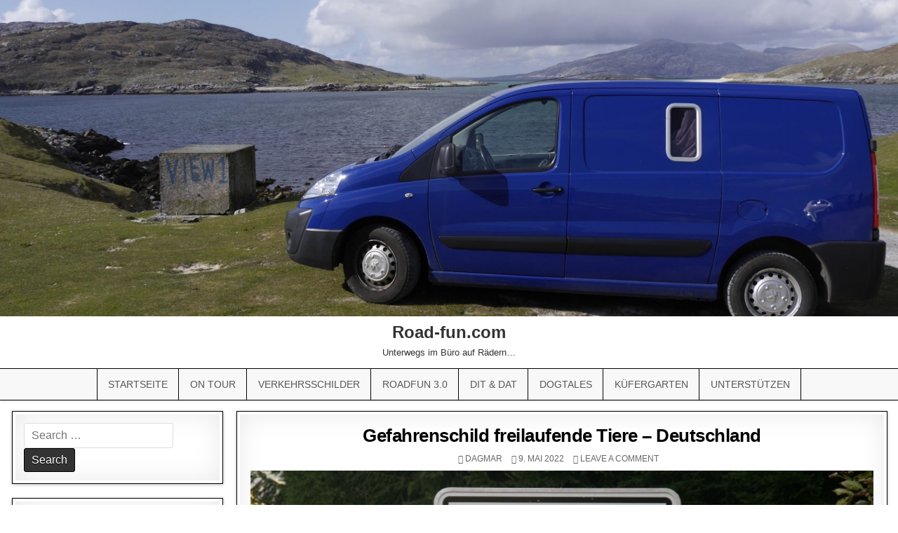

--- FILE ---
content_type: text/html; charset=UTF-8
request_url: https://road-fun.com/gmedia/gefahrenschild_freilaufende_tiere_-_deutschland-jpg/
body_size: 16481
content:
<!DOCTYPE html>
<html lang="de">
<head>
<meta charset="UTF-8">
<meta name="viewport" content="width=device-width, initial-scale=1, maximum-scale=1">
<link rel="profile" href="http://gmpg.org/xfn/11">
<link rel="pingback" href="https://road-fun.de/xmlrpc.php">
<meta name='robots' content='index, follow, max-image-preview:large, max-snippet:-1, max-video-preview:-1' />

	<!-- This site is optimized with the Yoast SEO plugin v26.8 - https://yoast.com/product/yoast-seo-wordpress/ -->
	<title>Gefahrenschild freilaufende Tiere - Deutschland - Road-fun.com</title>
	<link rel="canonical" href="https://road-fun.de/gmedia/gefahrenschild_freilaufende_tiere_-_deutschland-jpg/" />
	<meta property="og:locale" content="de_DE" />
	<meta property="og:type" content="article" />
	<meta property="og:title" content="Gefahrenschild freilaufende Tiere - Deutschland - Road-fun.com" />
	<meta property="og:url" content="https://road-fun.de/gmedia/gefahrenschild_freilaufende_tiere_-_deutschland-jpg/" />
	<meta property="og:site_name" content="Road-fun.com" />
	<meta name="twitter:card" content="summary_large_image" />
	<script type="application/ld+json" class="yoast-schema-graph">{"@context":"https://schema.org","@graph":[{"@type":"WebPage","@id":"https://road-fun.de/gmedia/gefahrenschild_freilaufende_tiere_-_deutschland-jpg/","url":"https://road-fun.de/gmedia/gefahrenschild_freilaufende_tiere_-_deutschland-jpg/","name":"Gefahrenschild freilaufende Tiere - Deutschland - Road-fun.com","isPartOf":{"@id":"https://road-fun.de/#website"},"datePublished":"2022-05-09T15:28:10+00:00","breadcrumb":{"@id":"https://road-fun.de/gmedia/gefahrenschild_freilaufende_tiere_-_deutschland-jpg/#breadcrumb"},"inLanguage":"de","potentialAction":[{"@type":"ReadAction","target":["https://road-fun.de/gmedia/gefahrenschild_freilaufende_tiere_-_deutschland-jpg/"]}]},{"@type":"BreadcrumbList","@id":"https://road-fun.de/gmedia/gefahrenschild_freilaufende_tiere_-_deutschland-jpg/#breadcrumb","itemListElement":[{"@type":"ListItem","position":1,"name":"Startseite","item":"https://road-fun.de/"},{"@type":"ListItem","position":2,"name":"Gefahrenschild freilaufende Tiere &#8211; Deutschland"}]},{"@type":"WebSite","@id":"https://road-fun.de/#website","url":"https://road-fun.de/","name":"Road-fun.com","description":"Unterwegs im Büro auf Rädern...","potentialAction":[{"@type":"SearchAction","target":{"@type":"EntryPoint","urlTemplate":"https://road-fun.de/?s={search_term_string}"},"query-input":{"@type":"PropertyValueSpecification","valueRequired":true,"valueName":"search_term_string"}}],"inLanguage":"de"}]}</script>
	<!-- / Yoast SEO plugin. -->


<link rel='dns-prefetch' href='//road-fun.de' />
<link rel='dns-prefetch' href='//fonts.googleapis.com' />
<link rel="alternate" type="application/rss+xml" title="Road-fun.com &raquo; Feed" href="https://road-fun.de/feed/" />
<link rel="alternate" type="application/rss+xml" title="Road-fun.com &raquo; Kommentar-Feed" href="https://road-fun.de/comments/feed/" />
		<!-- Gmedia Open Graph Meta Image -->
		<meta property="og:title" content="Gefahrenschild freilaufende Tiere - Deutschland"/>
		<meta property="og:description" content="Unterwegs im Büro auf Rädern..."/>
		<meta property="og:image" content="https://road-fun.de/wp-content/grand-media/image/Gefahrenschild_freilaufende_Tiere_-_Deutschland.jpg"/>
		<!-- End Gmedia Open Graph Meta Image -->
		<link rel="alternate" type="application/rss+xml" title="Road-fun.com &raquo; Kommentar-Feed zu Gefahrenschild freilaufende Tiere &#8211; Deutschland" href="https://road-fun.de/gmedia/gefahrenschild_freilaufende_tiere_-_deutschland-jpg/feed/" />
<link rel="alternate" title="oEmbed (JSON)" type="application/json+oembed" href="https://road-fun.de/wp-json/oembed/1.0/embed?url=https%3A%2F%2Froad-fun.de%2Fgmedia%2Fgefahrenschild_freilaufende_tiere_-_deutschland-jpg%2F" />
<link rel="alternate" title="oEmbed (XML)" type="text/xml+oembed" href="https://road-fun.de/wp-json/oembed/1.0/embed?url=https%3A%2F%2Froad-fun.de%2Fgmedia%2Fgefahrenschild_freilaufende_tiere_-_deutschland-jpg%2F&#038;format=xml" />
<style id='wp-img-auto-sizes-contain-inline-css' type='text/css'>
img:is([sizes=auto i],[sizes^="auto," i]){contain-intrinsic-size:3000px 1500px}
/*# sourceURL=wp-img-auto-sizes-contain-inline-css */
</style>
<link rel='stylesheet' id='pt-cv-public-style-css' href='https://road-fun.de/wp-content/plugins/content-views-query-and-display-post-page/public/assets/css/cv.css?ver=4.2.1' type='text/css' media='all' />
<link rel='stylesheet' id='pt-cv-public-pro-style-css' href='https://road-fun.de/wp-content/plugins/pt-content-views-pro/public/assets/css/cvpro.min.css?ver=5.8.8.1' type='text/css' media='all' />
<link rel='stylesheet' id='dashicons-css' href='https://road-fun.de/wp-includes/css/dashicons.min.css?ver=6.9' type='text/css' media='all' />
<link rel='stylesheet' id='post-views-counter-frontend-css' href='https://road-fun.de/wp-content/plugins/post-views-counter/css/frontend.css?ver=1.7.3' type='text/css' media='all' />
<style id='wp-emoji-styles-inline-css' type='text/css'>

	img.wp-smiley, img.emoji {
		display: inline !important;
		border: none !important;
		box-shadow: none !important;
		height: 1em !important;
		width: 1em !important;
		margin: 0 0.07em !important;
		vertical-align: -0.1em !important;
		background: none !important;
		padding: 0 !important;
	}
/*# sourceURL=wp-emoji-styles-inline-css */
</style>
<style id='wp-block-library-inline-css' type='text/css'>
:root{--wp-block-synced-color:#7a00df;--wp-block-synced-color--rgb:122,0,223;--wp-bound-block-color:var(--wp-block-synced-color);--wp-editor-canvas-background:#ddd;--wp-admin-theme-color:#007cba;--wp-admin-theme-color--rgb:0,124,186;--wp-admin-theme-color-darker-10:#006ba1;--wp-admin-theme-color-darker-10--rgb:0,107,160.5;--wp-admin-theme-color-darker-20:#005a87;--wp-admin-theme-color-darker-20--rgb:0,90,135;--wp-admin-border-width-focus:2px}@media (min-resolution:192dpi){:root{--wp-admin-border-width-focus:1.5px}}.wp-element-button{cursor:pointer}:root .has-very-light-gray-background-color{background-color:#eee}:root .has-very-dark-gray-background-color{background-color:#313131}:root .has-very-light-gray-color{color:#eee}:root .has-very-dark-gray-color{color:#313131}:root .has-vivid-green-cyan-to-vivid-cyan-blue-gradient-background{background:linear-gradient(135deg,#00d084,#0693e3)}:root .has-purple-crush-gradient-background{background:linear-gradient(135deg,#34e2e4,#4721fb 50%,#ab1dfe)}:root .has-hazy-dawn-gradient-background{background:linear-gradient(135deg,#faaca8,#dad0ec)}:root .has-subdued-olive-gradient-background{background:linear-gradient(135deg,#fafae1,#67a671)}:root .has-atomic-cream-gradient-background{background:linear-gradient(135deg,#fdd79a,#004a59)}:root .has-nightshade-gradient-background{background:linear-gradient(135deg,#330968,#31cdcf)}:root .has-midnight-gradient-background{background:linear-gradient(135deg,#020381,#2874fc)}:root{--wp--preset--font-size--normal:16px;--wp--preset--font-size--huge:42px}.has-regular-font-size{font-size:1em}.has-larger-font-size{font-size:2.625em}.has-normal-font-size{font-size:var(--wp--preset--font-size--normal)}.has-huge-font-size{font-size:var(--wp--preset--font-size--huge)}.has-text-align-center{text-align:center}.has-text-align-left{text-align:left}.has-text-align-right{text-align:right}.has-fit-text{white-space:nowrap!important}#end-resizable-editor-section{display:none}.aligncenter{clear:both}.items-justified-left{justify-content:flex-start}.items-justified-center{justify-content:center}.items-justified-right{justify-content:flex-end}.items-justified-space-between{justify-content:space-between}.screen-reader-text{border:0;clip-path:inset(50%);height:1px;margin:-1px;overflow:hidden;padding:0;position:absolute;width:1px;word-wrap:normal!important}.screen-reader-text:focus{background-color:#ddd;clip-path:none;color:#444;display:block;font-size:1em;height:auto;left:5px;line-height:normal;padding:15px 23px 14px;text-decoration:none;top:5px;width:auto;z-index:100000}html :where(.has-border-color){border-style:solid}html :where([style*=border-top-color]){border-top-style:solid}html :where([style*=border-right-color]){border-right-style:solid}html :where([style*=border-bottom-color]){border-bottom-style:solid}html :where([style*=border-left-color]){border-left-style:solid}html :where([style*=border-width]){border-style:solid}html :where([style*=border-top-width]){border-top-style:solid}html :where([style*=border-right-width]){border-right-style:solid}html :where([style*=border-bottom-width]){border-bottom-style:solid}html :where([style*=border-left-width]){border-left-style:solid}html :where(img[class*=wp-image-]){height:auto;max-width:100%}:where(figure){margin:0 0 1em}html :where(.is-position-sticky){--wp-admin--admin-bar--position-offset:var(--wp-admin--admin-bar--height,0px)}@media screen and (max-width:600px){html :where(.is-position-sticky){--wp-admin--admin-bar--position-offset:0px}}

/*# sourceURL=wp-block-library-inline-css */
</style><style id='global-styles-inline-css' type='text/css'>
:root{--wp--preset--aspect-ratio--square: 1;--wp--preset--aspect-ratio--4-3: 4/3;--wp--preset--aspect-ratio--3-4: 3/4;--wp--preset--aspect-ratio--3-2: 3/2;--wp--preset--aspect-ratio--2-3: 2/3;--wp--preset--aspect-ratio--16-9: 16/9;--wp--preset--aspect-ratio--9-16: 9/16;--wp--preset--color--black: #000000;--wp--preset--color--cyan-bluish-gray: #abb8c3;--wp--preset--color--white: #ffffff;--wp--preset--color--pale-pink: #f78da7;--wp--preset--color--vivid-red: #cf2e2e;--wp--preset--color--luminous-vivid-orange: #ff6900;--wp--preset--color--luminous-vivid-amber: #fcb900;--wp--preset--color--light-green-cyan: #7bdcb5;--wp--preset--color--vivid-green-cyan: #00d084;--wp--preset--color--pale-cyan-blue: #8ed1fc;--wp--preset--color--vivid-cyan-blue: #0693e3;--wp--preset--color--vivid-purple: #9b51e0;--wp--preset--gradient--vivid-cyan-blue-to-vivid-purple: linear-gradient(135deg,rgb(6,147,227) 0%,rgb(155,81,224) 100%);--wp--preset--gradient--light-green-cyan-to-vivid-green-cyan: linear-gradient(135deg,rgb(122,220,180) 0%,rgb(0,208,130) 100%);--wp--preset--gradient--luminous-vivid-amber-to-luminous-vivid-orange: linear-gradient(135deg,rgb(252,185,0) 0%,rgb(255,105,0) 100%);--wp--preset--gradient--luminous-vivid-orange-to-vivid-red: linear-gradient(135deg,rgb(255,105,0) 0%,rgb(207,46,46) 100%);--wp--preset--gradient--very-light-gray-to-cyan-bluish-gray: linear-gradient(135deg,rgb(238,238,238) 0%,rgb(169,184,195) 100%);--wp--preset--gradient--cool-to-warm-spectrum: linear-gradient(135deg,rgb(74,234,220) 0%,rgb(151,120,209) 20%,rgb(207,42,186) 40%,rgb(238,44,130) 60%,rgb(251,105,98) 80%,rgb(254,248,76) 100%);--wp--preset--gradient--blush-light-purple: linear-gradient(135deg,rgb(255,206,236) 0%,rgb(152,150,240) 100%);--wp--preset--gradient--blush-bordeaux: linear-gradient(135deg,rgb(254,205,165) 0%,rgb(254,45,45) 50%,rgb(107,0,62) 100%);--wp--preset--gradient--luminous-dusk: linear-gradient(135deg,rgb(255,203,112) 0%,rgb(199,81,192) 50%,rgb(65,88,208) 100%);--wp--preset--gradient--pale-ocean: linear-gradient(135deg,rgb(255,245,203) 0%,rgb(182,227,212) 50%,rgb(51,167,181) 100%);--wp--preset--gradient--electric-grass: linear-gradient(135deg,rgb(202,248,128) 0%,rgb(113,206,126) 100%);--wp--preset--gradient--midnight: linear-gradient(135deg,rgb(2,3,129) 0%,rgb(40,116,252) 100%);--wp--preset--font-size--small: 13px;--wp--preset--font-size--medium: 20px;--wp--preset--font-size--large: 36px;--wp--preset--font-size--x-large: 42px;--wp--preset--spacing--20: 0.44rem;--wp--preset--spacing--30: 0.67rem;--wp--preset--spacing--40: 1rem;--wp--preset--spacing--50: 1.5rem;--wp--preset--spacing--60: 2.25rem;--wp--preset--spacing--70: 3.38rem;--wp--preset--spacing--80: 5.06rem;--wp--preset--shadow--natural: 6px 6px 9px rgba(0, 0, 0, 0.2);--wp--preset--shadow--deep: 12px 12px 50px rgba(0, 0, 0, 0.4);--wp--preset--shadow--sharp: 6px 6px 0px rgba(0, 0, 0, 0.2);--wp--preset--shadow--outlined: 6px 6px 0px -3px rgb(255, 255, 255), 6px 6px rgb(0, 0, 0);--wp--preset--shadow--crisp: 6px 6px 0px rgb(0, 0, 0);}:where(.is-layout-flex){gap: 0.5em;}:where(.is-layout-grid){gap: 0.5em;}body .is-layout-flex{display: flex;}.is-layout-flex{flex-wrap: wrap;align-items: center;}.is-layout-flex > :is(*, div){margin: 0;}body .is-layout-grid{display: grid;}.is-layout-grid > :is(*, div){margin: 0;}:where(.wp-block-columns.is-layout-flex){gap: 2em;}:where(.wp-block-columns.is-layout-grid){gap: 2em;}:where(.wp-block-post-template.is-layout-flex){gap: 1.25em;}:where(.wp-block-post-template.is-layout-grid){gap: 1.25em;}.has-black-color{color: var(--wp--preset--color--black) !important;}.has-cyan-bluish-gray-color{color: var(--wp--preset--color--cyan-bluish-gray) !important;}.has-white-color{color: var(--wp--preset--color--white) !important;}.has-pale-pink-color{color: var(--wp--preset--color--pale-pink) !important;}.has-vivid-red-color{color: var(--wp--preset--color--vivid-red) !important;}.has-luminous-vivid-orange-color{color: var(--wp--preset--color--luminous-vivid-orange) !important;}.has-luminous-vivid-amber-color{color: var(--wp--preset--color--luminous-vivid-amber) !important;}.has-light-green-cyan-color{color: var(--wp--preset--color--light-green-cyan) !important;}.has-vivid-green-cyan-color{color: var(--wp--preset--color--vivid-green-cyan) !important;}.has-pale-cyan-blue-color{color: var(--wp--preset--color--pale-cyan-blue) !important;}.has-vivid-cyan-blue-color{color: var(--wp--preset--color--vivid-cyan-blue) !important;}.has-vivid-purple-color{color: var(--wp--preset--color--vivid-purple) !important;}.has-black-background-color{background-color: var(--wp--preset--color--black) !important;}.has-cyan-bluish-gray-background-color{background-color: var(--wp--preset--color--cyan-bluish-gray) !important;}.has-white-background-color{background-color: var(--wp--preset--color--white) !important;}.has-pale-pink-background-color{background-color: var(--wp--preset--color--pale-pink) !important;}.has-vivid-red-background-color{background-color: var(--wp--preset--color--vivid-red) !important;}.has-luminous-vivid-orange-background-color{background-color: var(--wp--preset--color--luminous-vivid-orange) !important;}.has-luminous-vivid-amber-background-color{background-color: var(--wp--preset--color--luminous-vivid-amber) !important;}.has-light-green-cyan-background-color{background-color: var(--wp--preset--color--light-green-cyan) !important;}.has-vivid-green-cyan-background-color{background-color: var(--wp--preset--color--vivid-green-cyan) !important;}.has-pale-cyan-blue-background-color{background-color: var(--wp--preset--color--pale-cyan-blue) !important;}.has-vivid-cyan-blue-background-color{background-color: var(--wp--preset--color--vivid-cyan-blue) !important;}.has-vivid-purple-background-color{background-color: var(--wp--preset--color--vivid-purple) !important;}.has-black-border-color{border-color: var(--wp--preset--color--black) !important;}.has-cyan-bluish-gray-border-color{border-color: var(--wp--preset--color--cyan-bluish-gray) !important;}.has-white-border-color{border-color: var(--wp--preset--color--white) !important;}.has-pale-pink-border-color{border-color: var(--wp--preset--color--pale-pink) !important;}.has-vivid-red-border-color{border-color: var(--wp--preset--color--vivid-red) !important;}.has-luminous-vivid-orange-border-color{border-color: var(--wp--preset--color--luminous-vivid-orange) !important;}.has-luminous-vivid-amber-border-color{border-color: var(--wp--preset--color--luminous-vivid-amber) !important;}.has-light-green-cyan-border-color{border-color: var(--wp--preset--color--light-green-cyan) !important;}.has-vivid-green-cyan-border-color{border-color: var(--wp--preset--color--vivid-green-cyan) !important;}.has-pale-cyan-blue-border-color{border-color: var(--wp--preset--color--pale-cyan-blue) !important;}.has-vivid-cyan-blue-border-color{border-color: var(--wp--preset--color--vivid-cyan-blue) !important;}.has-vivid-purple-border-color{border-color: var(--wp--preset--color--vivid-purple) !important;}.has-vivid-cyan-blue-to-vivid-purple-gradient-background{background: var(--wp--preset--gradient--vivid-cyan-blue-to-vivid-purple) !important;}.has-light-green-cyan-to-vivid-green-cyan-gradient-background{background: var(--wp--preset--gradient--light-green-cyan-to-vivid-green-cyan) !important;}.has-luminous-vivid-amber-to-luminous-vivid-orange-gradient-background{background: var(--wp--preset--gradient--luminous-vivid-amber-to-luminous-vivid-orange) !important;}.has-luminous-vivid-orange-to-vivid-red-gradient-background{background: var(--wp--preset--gradient--luminous-vivid-orange-to-vivid-red) !important;}.has-very-light-gray-to-cyan-bluish-gray-gradient-background{background: var(--wp--preset--gradient--very-light-gray-to-cyan-bluish-gray) !important;}.has-cool-to-warm-spectrum-gradient-background{background: var(--wp--preset--gradient--cool-to-warm-spectrum) !important;}.has-blush-light-purple-gradient-background{background: var(--wp--preset--gradient--blush-light-purple) !important;}.has-blush-bordeaux-gradient-background{background: var(--wp--preset--gradient--blush-bordeaux) !important;}.has-luminous-dusk-gradient-background{background: var(--wp--preset--gradient--luminous-dusk) !important;}.has-pale-ocean-gradient-background{background: var(--wp--preset--gradient--pale-ocean) !important;}.has-electric-grass-gradient-background{background: var(--wp--preset--gradient--electric-grass) !important;}.has-midnight-gradient-background{background: var(--wp--preset--gradient--midnight) !important;}.has-small-font-size{font-size: var(--wp--preset--font-size--small) !important;}.has-medium-font-size{font-size: var(--wp--preset--font-size--medium) !important;}.has-large-font-size{font-size: var(--wp--preset--font-size--large) !important;}.has-x-large-font-size{font-size: var(--wp--preset--font-size--x-large) !important;}
/*# sourceURL=global-styles-inline-css */
</style>

<style id='classic-theme-styles-inline-css' type='text/css'>
/*! This file is auto-generated */
.wp-block-button__link{color:#fff;background-color:#32373c;border-radius:9999px;box-shadow:none;text-decoration:none;padding:calc(.667em + 2px) calc(1.333em + 2px);font-size:1.125em}.wp-block-file__button{background:#32373c;color:#fff;text-decoration:none}
/*# sourceURL=/wp-includes/css/classic-themes.min.css */
</style>
<link rel='stylesheet' id='mintwp-maincss-css' href='https://road-fun.de/wp-content/themes/mintwp-pro/style.css' type='text/css' media='all' />
<link rel='stylesheet' id='font-awesome-css' href='https://road-fun.de/wp-content/themes/mintwp-pro/assets/css/font-awesome.min.css' type='text/css' media='all' />
<link rel='stylesheet' id='mintwp-webfont-css' href='//fonts.googleapis.com/css?family=Playfair+Display:400,400i,700,700i|Domine:400,700|Oswald:400,700|Patua+One&#038;subset=greek' type='text/css' media='all' />
<link rel='stylesheet' id='wp-pagenavi-css' href='https://road-fun.de/wp-content/plugins/wp-pagenavi/pagenavi-css.css?ver=2.70' type='text/css' media='all' />
<link rel='stylesheet' id='gmedia-global-frontend-css' href='https://road-fun.de/wp-content/plugins/grand-media/assets/gmedia.global.front.css?ver=1.15.0' type='text/css' media='all' />
<script type="text/javascript" src="https://road-fun.de/wp-includes/js/jquery/jquery.min.js?ver=3.7.1" id="jquery-core-js"></script>
<script type="text/javascript" src="https://road-fun.de/wp-includes/js/jquery/jquery-migrate.min.js?ver=3.4.1" id="jquery-migrate-js"></script>
<link rel="https://api.w.org/" href="https://road-fun.de/wp-json/" /><link rel="EditURI" type="application/rsd+xml" title="RSD" href="https://road-fun.de/xmlrpc.php?rsd" />
<meta name="generator" content="WordPress 6.9" />
<link rel='shortlink' href='https://road-fun.de/?p=9379' />

<!-- <meta name="GmediaGallery" version="1.24.1/1.8.0" license="2651:1sl-5e3b-2aca-2b28" /> -->
    <style type="text/css">
    body{font-family:Verdana,Geneva,sans-serif;font-size:16px;font-weight:;font-style:;line-height:;}

    h1{font-size:;font-weight:;font-style:;}
    h2{font-size:;font-weight:;font-style:;}
    h3{font-size:;font-weight:;font-style:;}
    h4{font-size:;font-weight:;font-style:;}
    h5{font-size:;font-weight:;font-style:;}
    h6{font-size:;font-weight:;font-style:;}
    h1,h2,h3,h4,h5,h6{font-family:Verdana,Geneva,sans-serif;line-height:;}

    .mintwp-site-title{font-family:Verdana,Geneva,sans-serif;font-size:;font-weight:;font-style:;line-height: !important;}
    .mintwp-site-description{font-family:Verdana,Geneva,sans-serif;font-size:;font-weight:;font-style:;line-height: !important;}

    .mintwp-nav-primary-menu a{font-family:Verdana,Geneva,sans-serif;font-size:14px;font-weight:;font-style:;}

    .entry-title{font-family:Verdana,Geneva,sans-serif;font-size:;font-weight:;font-style:;line-height:;}

    .mintwp-posts-heading,.mintwp-sidebar-widget-areas .widget .mintwp-widget-title,.mintwp-featured-posts-area .widget .mintwp-widget-title{font-family:Verdana,Geneva,sans-serif;font-size:;font-weight:;font-style:;line-height:;}

    #mintwp-footer-blocks .widget .mintwp-widget-title{font-family:Verdana,Geneva,sans-serif;font-size:;font-weight:;font-style:;line-height:;}

    .mintwp-list-post .mintwp-list-post-title{font-family:Verdana,Geneva,sans-serif;font-size:;font-weight:;font-style:;line-height:;}

    .mintwp-related-posts-wrap h4,.mintwp-grid-post .mintwp-grid-post-title{font-family:Verdana,Geneva,sans-serif;font-size:;font-weight:;font-style:;line-height:;}

    .mintwp-grid-post-categories a{font-family:Verdana,Geneva,sans-serif;font-size:;font-weight:;font-style:;}

    .mintwp-entry-meta-single,.mintwp-list-post-footer,.mintwp-grid-post-footer{font-family:Verdana,Geneva,sans-serif;font-size:;font-weight:;font-style:;}
    </style>
        <style type="text/css">
        
                    
                
        .mintwp-top-social-icons{background: #ffffff;}
    
    
            .mintwp-nav-primary{border-top:1px solid #000000}
            .mintwp-nav-primary{border-bottom:1px solid #000000}
                                    .mintwp-nav-primary-menu .sub-menu a,.mintwp-nav-primary-menu .children a{border:1px solid #000000;border-top:none;}
    .mintwp-nav-primary-menu .sub-menu li:first-child a,.mintwp-nav-primary-menu .children li:first-child a{border-top:1px solid #000000;}
    .mintwp-nav-primary-menu > li > a{border-right:1px solid #000000;}
    .mintwp-nav-primary-menu > li:first-child > a{border-left:1px solid #000000;}
        
    
            .mintwp-box{border:1px solid #000000}
            .mintwp-box-inside{border:4px solid #ffffff}
    
            .mintwp-grid-post{border:1px solid #000000;}
            .mintwp-grid-post-inside{border:4px solid #ffffff;}
                            
        
                
                        
        
            
                
                                    
            
        </style>
    <style type="text/css" id="custom-background-css">
body.custom-background { background-color: #ffffff; }
</style>
	<link rel="icon" href="https://road-fun.de/wp-content/uploads/2019/02/roadfun.jpg" sizes="32x32" />
<link rel="icon" href="https://road-fun.de/wp-content/uploads/2019/02/roadfun.jpg" sizes="192x192" />
<link rel="apple-touch-icon" href="https://road-fun.de/wp-content/uploads/2019/02/roadfun.jpg" />
<meta name="msapplication-TileImage" content="https://road-fun.de/wp-content/uploads/2019/02/roadfun.jpg" />
</head>

<body class="wp-singular gmedia-template-default single single-gmedia postid-9379 custom-background wp-theme-mintwp-pro mintwp-animated mintwp-fadein dpt mintwp-site-singular mintwp-layout-s1-c mintwp-header-full-width mintwp-no-bottom-widgets" id="mintwp-site-body" itemscope="itemscope" itemtype="http://schema.org/WebPage">

<div id="mintwp-search-overlay-wrap" class="mintwp-search-overlay">
  <span class="mintwp-search-closebtn" title="Close Search">&#xD7;</span>
  <div class="mintwp-search-overlay-content">
    
<form role="search" method="get" class="mintwp-search-form" action="https://road-fun.de/">
<label>
    <span class="screen-reader-text">Search for:</span>
    <input type="search" class="mintwp-search-field" placeholder="Search &hellip;" value="" name="s" />
</label>
<input type="submit" class="mintwp-search-submit" value="Search" />
</form>  </div>
</div>

<div class="mintwp-container" id="mintwp-header" itemscope="itemscope" itemtype="http://schema.org/WPHeader" role="banner">
<div class="mintwp-head-content clearfix" id="mintwp-head-content">

    <div class="mintwp-header-image clearfix">
    <a href="https://road-fun.de/" rel="home" class="mintwp-header-img-link">
        <img src="https://road-fun.com/wp-content/uploads/2020/08/cropped-view1.jpg" width="1920" height="676" alt="" class="mintwp-header-img"/>
    </a>
    </div>
    
<div class="mintwp-outer-wrapper">
<div class="mintwp-header-inside clearfix">

<div id="mintwp-logo">
    <div class="site-branding">
      <h1 class="mintwp-site-title"><a href="https://road-fun.de/" rel="home">Road-fun.com</a></h1>
      <p class="mintwp-site-description">Unterwegs im Büro auf Rädern&#8230;</p>
    </div>
</div><!--/#mintwp-logo -->


</div>
</div>

</div><!--/#mintwp-head-content -->
</div><!--/#mintwp-header -->

<div class="mintwp-container mintwp-primary-menu-container clearfix">
<div class="mintwp-primary-menu-container-inside clearfix">
<nav class="mintwp-nav-primary" id="mintwp-primary-navigation" itemscope="itemscope" itemtype="http://schema.org/SiteNavigationElement" role="navigation">
<div class="mintwp-outer-wrapper">
<div class="menu-navi-container"><ul id="mintwp-menu-primary-navigation" class="mintwp-nav-primary-menu mintwp-menu-primary"><li id="menu-item-22" class="menu-item menu-item-type-custom menu-item-object-custom menu-item-22"><a href="http://road-fun.com">Startseite</a></li>
<li id="menu-item-216" class="menu-item menu-item-type-taxonomy menu-item-object-category menu-item-has-children menu-item-216"><a href="https://road-fun.de/category/on-tour/">On Tour</a>
<ul class="sub-menu">
	<li id="menu-item-700" class="menu-item menu-item-type-taxonomy menu-item-object-category menu-item-has-children menu-item-700"><a href="https://road-fun.de/category/on-tour/reiseabenteuer-so/">Reiseabenteuer &amp; so</a>
	<ul class="sub-menu">
		<li id="menu-item-9915" class="menu-item menu-item-type-post_type menu-item-object-page menu-item-9915"><a href="https://road-fun.de/alpen-und-mehr-d-a-ch-i/">Alpen und mehr</a></li>
		<li id="menu-item-659" class="menu-item menu-item-type-taxonomy menu-item-object-category menu-item-659"><a href="https://road-fun.de/category/on-tour/reiseabenteuer-so/skandinavien/">Skandinavien</a></li>
		<li id="menu-item-655" class="menu-item menu-item-type-taxonomy menu-item-object-category menu-item-655"><a href="https://road-fun.de/category/on-tour/reiseabenteuer-so/grossbritannien-irland/">Großbritannien &#038; Irland</a></li>
		<li id="menu-item-656" class="menu-item menu-item-type-taxonomy menu-item-object-category menu-item-656"><a href="https://road-fun.de/category/on-tour/reiseabenteuer-so/island-faeroeer/">Island &#038; Färöer</a></li>
		<li id="menu-item-654" class="menu-item menu-item-type-taxonomy menu-item-object-category menu-item-654"><a href="https://road-fun.de/category/on-tour/reiseabenteuer-so/frankreich-spanien/">Der (Süd)Westen</a></li>
		<li id="menu-item-657" class="menu-item menu-item-type-taxonomy menu-item-object-category menu-item-657"><a href="https://road-fun.de/category/on-tour/reiseabenteuer-so/mittelmeer-inseln/">Mittelmeer &#038; Inseln</a></li>
		<li id="menu-item-3789" class="menu-item menu-item-type-taxonomy menu-item-object-category menu-item-3789"><a href="https://road-fun.de/category/on-tour/reiseabenteuer-so/baltikum/">Baltikum &#038; Polen</a></li>
		<li id="menu-item-651" class="menu-item menu-item-type-taxonomy menu-item-object-category menu-item-651"><a href="https://road-fun.de/category/on-tour/reiseabenteuer-so/balkan-osteuropa/">Balkan &amp; Osteuropa</a></li>
		<li id="menu-item-653" class="menu-item menu-item-type-taxonomy menu-item-object-category menu-item-653"><a href="https://road-fun.de/category/on-tour/reiseabenteuer-so/china-peking/">Asien</a></li>
		<li id="menu-item-658" class="menu-item menu-item-type-taxonomy menu-item-object-category menu-item-658"><a href="https://road-fun.de/category/on-tour/reiseabenteuer-so/neuseeland/">Neuseeland</a></li>
	</ul>
</li>
	<li id="menu-item-701" class="menu-item menu-item-type-taxonomy menu-item-object-category menu-item-701"><a href="https://road-fun.de/category/on-tour/schmeck-die-welt/">Schmeck die Welt</a></li>
	<li id="menu-item-649" class="menu-item menu-item-type-taxonomy menu-item-object-category menu-item-649"><a href="https://road-fun.de/category/my-car-is-my-castle/">My car is my castle</a></li>
</ul>
</li>
<li id="menu-item-8377" class="menu-item menu-item-type-post_type menu-item-object-page menu-item-has-children menu-item-8377"><a href="https://road-fun.de/road-fun-die-grosse-verkehrsschildersammlung/">Verkehrsschilder</a>
<ul class="sub-menu">
	<li id="menu-item-9297" class="menu-item menu-item-type-custom menu-item-object-custom menu-item-9297"><a href="http://road-fun.com/road-fun-die-grosse-verkehrsschildersammlung/#europa">Schilder in Europa</a></li>
	<li id="menu-item-9298" class="menu-item menu-item-type-custom menu-item-object-custom menu-item-9298"><a href="http://road-fun.com/road-fun-die-grosse-verkehrsschildersammlung/#afrika">Schilder in Afrika</a></li>
	<li id="menu-item-9299" class="menu-item menu-item-type-custom menu-item-object-custom menu-item-9299"><a href="http://road-fun.com/road-fun-die-grosse-verkehrsschildersammlung/#amerika">Amerika (Nord + Süd)</a></li>
	<li id="menu-item-9301" class="menu-item menu-item-type-custom menu-item-object-custom menu-item-9301"><a href="http://road-fun.com/road-fun-die-grosse-verkehrsschildersammlung/#asien">Schilder in Asien</a></li>
	<li id="menu-item-9300" class="menu-item menu-item-type-custom menu-item-object-custom menu-item-9300"><a href="http://road-fun.com/road-fun-die-grosse-verkehrsschildersammlung/#ozeanien">Schilder in Ozeanien</a></li>
	<li id="menu-item-5194" class="menu-item menu-item-type-post_type menu-item-object-post menu-item-5194"><a href="https://road-fun.de/individuelle-schilderanfertigungen-fuer-die-private-nutzung/">Individual Schilder</a></li>
	<li id="menu-item-5859" class="menu-item menu-item-type-taxonomy menu-item-object-category menu-item-5859"><a href="https://road-fun.de/category/schildergeschichten/">Schildergeschichten</a></li>
</ul>
</li>
<li id="menu-item-9904" class="menu-item menu-item-type-post_type menu-item-object-page menu-item-9904"><a href="https://road-fun.de/roadfun-3-0-ab-jetzt-im-wohnmobil/">Roadfun 3.0</a></li>
<li id="menu-item-374" class="menu-item menu-item-type-taxonomy menu-item-object-category menu-item-has-children menu-item-374"><a href="https://road-fun.de/category/dit-dat/">Dit &amp; Dat</a>
<ul class="sub-menu">
	<li id="menu-item-6604" class="menu-item menu-item-type-taxonomy menu-item-object-category menu-item-6604"><a href="https://road-fun.de/category/roadfun/kunst-am-strassenrand/">Kunst am Straßenrand</a></li>
	<li id="menu-item-2281" class="menu-item menu-item-type-post_type menu-item-object-post menu-item-2281"><a href="https://road-fun.de/365-ueberzeugende-ausreden-fuers-zuspaetkommen-mit-beweisfoto/">365 x Zuspätkommen</a></li>
	<li id="menu-item-2280" class="menu-item menu-item-type-post_type menu-item-object-post menu-item-2280"><a href="https://road-fun.de/pick-up-3-pieces/">Pick up 3 Pieces</a></li>
	<li id="menu-item-4433" class="menu-item menu-item-type-taxonomy menu-item-object-category menu-item-4433"><a href="https://road-fun.de/category/heldengalerie/">Heldengalerie</a></li>
</ul>
</li>
<li id="menu-item-215" class="menu-item menu-item-type-taxonomy menu-item-object-category menu-item-215"><a href="https://road-fun.de/category/dogtales/">Dogtales</a></li>
<li id="menu-item-8144" class="menu-item menu-item-type-taxonomy menu-item-object-category menu-item-8144"><a href="https://road-fun.de/category/kuefergarten/">Küfergarten</a></li>
<li id="menu-item-10972" class="menu-item menu-item-type-post_type menu-item-object-page menu-item-has-children menu-item-10972"><a href="https://road-fun.de/road-fun-unterstuetzen/">Unterstützen</a>
<ul class="sub-menu">
	<li id="menu-item-1291" class="menu-item menu-item-type-custom menu-item-object-custom menu-item-1291"><a href="https://stock.adobe.com/de/contributor/203215918/Roadfun">Road-Fun Fotos</a></li>
</ul>
</li>
</ul></div></div>
</nav>
</div>
</div>

<div class="mintwp-outer-wrapper">


</div>

<div class="mintwp-outer-wrapper">
<div class="mintwp-container clearfix" id="mintwp-wrapper">
<div class="mintwp-content-wrapper clearfix" id="mintwp-content-wrapper">
<div class="mintwp-main-wrapper clearfix" id="mintwp-main-wrapper" itemscope="itemscope" itemtype="http://schema.org/Blog" role="main">
<div class="theiaStickySidebar">
<div class="mintwp-main-wrapper-inside clearfix">




<div class="mintwp-posts-wrapper" id="mintwp-posts-wrapper">


    
<article id="post-9379" class="mintwp-post-singular mintwp-box post-9379 gmedia type-gmedia status-publish hentry">
<div class='mintwp-box-inside'>

    <header class="entry-header">
        
        <h1 class="post-title entry-title"><a href="https://road-fun.de/gmedia/gefahrenschild_freilaufende_tiere_-_deutschland-jpg/" rel="bookmark">Gefahrenschild freilaufende Tiere &#8211; Deutschland</a></h1>
                <div class="mintwp-entry-meta-single">
    <span class="mintwp-entry-meta-single-author"><i class="fa fa-user-circle-o"></i>&nbsp;<span class="author vcard" itemscope="itemscope" itemtype="http://schema.org/Person" itemprop="author"><a class="url fn n" href="https://road-fun.de/author/dagmar/">Dagmar</a></span></span>    <span class="mintwp-entry-meta-single-date"><i class="fa fa-clock-o"></i>&nbsp;9. Mai 2022</span>        <span class="mintwp-entry-meta-single-comments"><i class="fa fa-comments-o"></i>&nbsp;<a href="https://road-fun.de/gmedia/gefahrenschild_freilaufende_tiere_-_deutschland-jpg/#respond">Leave a comment</a></span>
            </div>
        </header><!-- .entry-header -->

    <div class="entry-content clearfix">
            <div class="GmediaGallery_SinglePage">					<a class="gmedia-item-link" rel="gmedia-item"						href="https://road-fun.de/wp-content/grand-media/image/Gefahrenschild_freilaufende_Tiere_-_Deutschland.jpg"><img class="gmedia-item"							style="max-width:100%;"							src="https://road-fun.de/wp-content/grand-media/image/Gefahrenschild_freilaufende_Tiere_-_Deutschland.jpg"							alt="Gefahrenschild freilaufende Tiere - Deutschland"/></a>										<div class="gmsingle_wrapper gmsingle_clearfix">						<script type="text/html" class="gm_script2html">							<div class="gmsingle_photo_header gmsingle_clearfix">								<div class="gmsingle_name_wrap gmsingle_clearfix">																			<div class="gmsingle_user_avatar">											<a class="gmsingle_user_avatar_link"												href="https://road-fun.de/author/dagmar/"><img													src="https://secure.gravatar.com/avatar/08c6ec7ef4d93d2fbe225b76565621a63da37a6678b0e155e35c83c53d6b4a30?s=60&#038;d=wavatar&#038;r=g" alt=""/></a>										</div>																		<div class="gmsingle_title_author">										<div class="gmsingle_title">											Gefahrenschild freilaufende Tiere - Deutschland											&nbsp;										</div>										<div class="gmsingle_author_name">											<a class="gmsingle_author_link"												href="https://road-fun.de/author/dagmar/">Dagmar</a>										</div>									</div>								</div>							</div>						</script>						<div class="gmsingle_photo_info">							<div class="gmsingle_description_wrap">																<script type="text/html" class="gm_script2html">																			<div class="gmsingle_terms">											<span class="gmsingle_term_label">Kategorien:</span>											<span class="gmsingle_categories"><span class='gmsingle_term'><a href='https://road-fun.de/gmedia-category/Verkehrsschilder Deutschland/'>Verkehrsschilder Deutschland</a></span></span>										</div>																				<div class="gmsingle_terms">											<span class="gmsingle_term_label">Schlagwörter:</span>											<span class="gmsingle_tags"><span class='gmsingle_term'><a href='https://road-fun.de/gmedia-tag/Deutschland Gefahr/'>#Deutschland Gefahr</a></span></span>										</div>																	</script>							</div>							<script type="text/html" class="gm_script2html">																<div class="gmsingle_details_section">									<div class="gmsingle_details_title">Details</div>									<div class="gmsingle_slide_details">																					<div class='gmsingle_exif'>												<div class='gmsingle_label gmsingle_exif_model'>Canon EOS 400D DIGITAL</div>																									<div class='gmsingle_label_small gmsingle_camera_settings'><span class='gmsingle_exif_focallength'>92mm</span><span class="gmsingle_separator"> / </span><span class='gmsingle_exif_aperture'>ƒ/7.1</span><span class="gmsingle_separator"> / </span><span class='gmsingle_exif_exposure'>1/50s</span><span class="gmsingle_separator"> / </span><span class='gmsingle_exif_iso'>ISO 100</span></div>																							</div>																				<div class='gmsingle_meta'>																							<div class='gmsingle_clearfix'>													<span class='gmsingle_meta_key'>Created</span>													<span class='gmsingle_meta_value'>3. Oktober 2009</span>												</div>																						<div class='gmsingle_clearfix'>												<span class='gmsingle_meta_key'>Uploaded</span>												<span class='gmsingle_meta_value'>9. Mai 2022</span>											</div>										</div>									</div>								</div>							</script>						</div>					</div>					<style>						.gmsingle_clearfix {							display: block;						}						.gmsingle_clearfix::after {							visibility: hidden;							display: block;							font-size: 0;							content: ' ';							clear: both;							height: 0;						}						.gmsingle_wrapper {							margin: 0 auto;						}						.gmsingle_wrapper * {							-webkit-box-sizing: border-box;							-moz-box-sizing: border-box;							box-sizing: border-box;						}						.gmsingle_photo_header {							margin-bottom: 15px;						}						.gmsingle_name_wrap {							padding: 24px 0 2px 80px;							height: 85px;							max-width: 100%;							overflow: hidden;							white-space: nowrap;							position: relative;						}						.gmsingle_name_wrap .gmsingle_user_avatar {							position: absolute;							top: 20px;							left: 0;						}						.gmsingle_name_wrap .gmsingle_user_avatar a.gmsingle_user_avatar_link {							display: block;							text-decoration: none;						}						.gmsingle_name_wrap .gmsingle_user_avatar img {							height: 60px !important;							width: auto;							overflow: hidden;							border-radius: 3px;						}						.gmsingle_name_wrap .gmsingle_title_author {							display: inline-block;							vertical-align: top;							max-width: 100%;						}						.gmsingle_name_wrap .gmsingle_title_author .gmsingle_title {							text-rendering: auto;							font-weight: 100;							font-size: 24px;							width: 100%;							overflow: hidden;							white-space: nowrap;							text-overflow: ellipsis;							margin: 0;							padding: 1px 0;							height: 1.1em;							line-height: 1;							box-sizing: content-box;							letter-spacing: 0;							text-transform: capitalize;						}						.gmsingle_name_wrap .gmsingle_title_author > div {							font-size: 14px;						}						.gmsingle_name_wrap .gmsingle_title_author .gmsingle_author_name {							float: left;						}						.gmsingle_name_wrap .gmsingle_title_author a {							font-size: inherit;						}						.gmsingle_photo_info {							display: flex;							flex-wrap: wrap;						}						.gmsingle_details_title {							margin: 0;							padding: 0;							text-transform: uppercase;							font-size: 18px;							line-height: 1em;							font-weight: 300;							height: 1.1em;							display: inline-block;							overflow: visible;							border: none;						}						.gmsingle_description_wrap {							flex: 1;							overflow: hidden;							min-width: 220px;							max-width: 100%;							padding-right: 7px;							margin-bottom: 30px;						}						.gmsingle_description_wrap .gmsingle_terms {							overflow: hidden;							margin: 0;							position: relative;							font-size: 14px;							font-weight: 300;						}						.gmsingle_description_wrap .gmsingle_term_label {							margin-right: 10px;						}						.gmsingle_description_wrap .gmsingle_term_label:empty {							display: none;						}						.gmsingle_description_wrap .gmsingle_terms .gmsingle_term {							display: inline-block;							margin: 0 12px 1px 0;						}						.gmsingle_description_wrap .gmsingle_terms .gmsingle_term a {							white-space: nowrap;						}						.gmsingle_details_section {							flex: 1;							width: 33%;							padding-right: 7px;							padding-left: 7px;							min-width: 220px;							max-width: 100%;						}						.gmsingle_details_section .gmsingle_slide_details {							margin: 20px 0;						}						.gmsingle_location_section {							flex: 1;							width: 27%;							padding-right: 7px;							padding-left: 7px;							min-width: 220px;							max-width: 100%;						}						.gmsingle_location_section .gmsingle_location_info {							margin: 20px 0;						}						.gmsingle_location_section .gmsingle_location_info * {							display: block;						}						.gmsingle_location_section .gmsingle_location_info img {							width: 100%;							height: auto;						}						.gmsingle_badges {							border-bottom: 1px solid rgba(0, 0, 0, 0.1);							padding-bottom: 17px;							margin-bottom: 12px;							text-align: left;							font-weight: 300;						}						.gmsingle_badges__column {							display: inline-block;							vertical-align: top;							width: 40%;							min-width: 80px;						}						.gmsingle_badges__column .gmsingle_badges__label {							font-size: 14px;						}						.gmsingle_badges__column .gmsingle_badges__count {							font-size: 20px;							line-height: 1em;							margin-top: 1px;						}						.gmsingle_exif {							border-bottom: 1px solid rgba(0, 0, 0, 0.1);							padding-bottom: 12px;							margin-bottom: 12px;							text-align: left;							font-size: 14px;							line-height: 1.7em;							font-weight: 300;						}						.gmsingle_exif .gmsingle_camera_settings .gmsingle_separator {							font-weight: 200;							padding: 0 5px;							display: inline-block;						}						.gmsingle_meta {							padding-bottom: 12px;							margin-bottom: 12px;							text-align: left;							font-size: 14px;							line-height: 1.2em;							font-weight: 300;						}						.gmsingle_meta .gmsingle_meta_key {							float: left;							padding: 3px 0;							width: 40%;							min-width: 80px;						}						.gmsingle_meta .gmsingle_meta_value {							float: left;							white-space: nowrap;							padding: 3px 0;							text-transform: capitalize;						}					</style>					</div>    </div><!-- .entry-content -->

    <footer class="entry-footer">
                    </footer><!-- .entry-footer -->

    
    
</div>
</article>
    
	<nav class="navigation post-navigation" aria-label="Beiträge">
		<h2 class="screen-reader-text">Beitragsnavigation</h2>
		<div class="nav-links"><div class="nav-previous"><a href="https://road-fun.de/gmedia/gefahrenschild_bodenwelle_-_deutschland-jpg/" rel="prev">&larr; Gefahrenschild Bodenwelle &#8211; Deutschland</a></div><div class="nav-next"><a href="https://road-fun.de/gmedia/gefahrenschild_fussgaenger_-_deutschland-jpg/" rel="next">Gefahrenschild Fussgaenger &#8211; Deutschland &rarr;</a></div></div>
	</nav>
    <div class="mintwp-featured-posts-area clearfix">
        </div>

    
<div id="comments" class="comments-area mintwp-box">
<div class='mintwp-box-inside'>

    	<div id="respond" class="comment-respond">
		<h3 id="reply-title" class="comment-reply-title">Schreibe einen Kommentar <small><a rel="nofollow" id="cancel-comment-reply-link" href="/gmedia/gefahrenschild_freilaufende_tiere_-_deutschland-jpg/#respond" style="display:none;">Antwort abbrechen</a></small></h3><form action="https://road-fun.de/wp-comments-post.php" method="post" id="commentform" class="comment-form"><p class="comment-notes"><span id="email-notes">Deine E-Mail-Adresse wird nicht veröffentlicht.</span> <span class="required-field-message">Erforderliche Felder sind mit <span class="required">*</span> markiert</span></p><p class="comment-form-comment"><label for="comment">Kommentar <span class="required">*</span></label> <textarea autocomplete="new-password"  id="j74b4088d0"  name="j74b4088d0"   cols="45" rows="8" maxlength="65525" required></textarea><textarea id="comment" aria-label="hp-comment" aria-hidden="true" name="comment" autocomplete="new-password" style="padding:0 !important;clip:rect(1px, 1px, 1px, 1px) !important;position:absolute !important;white-space:nowrap !important;height:1px !important;width:1px !important;overflow:hidden !important;" tabindex="-1"></textarea><script data-noptimize>document.getElementById("comment").setAttribute( "id", "a9ec236cc2861c478ecb67d196678aac" );document.getElementById("j74b4088d0").setAttribute( "id", "comment" );</script><input type="hidden" name="ab_init_time" value="1769354734" /></p><p class="comment-form-author"><label for="author">Name <span class="required">*</span></label> <input id="author" name="author" type="text" value="" size="30" maxlength="245" autocomplete="name" required /></p>
<p class="comment-form-email"><label for="email">E-Mail-Adresse <span class="required">*</span></label> <input id="email" name="email" type="email" value="" size="30" maxlength="100" aria-describedby="email-notes" autocomplete="email" required /></p>
<p class="comment-form-url"><label for="url">Website</label> <input id="url" name="url" type="url" value="" size="30" maxlength="200" autocomplete="url" /></p>
<p class="comment-form-cookies-consent"><input id="wp-comment-cookies-consent" name="wp-comment-cookies-consent" type="checkbox" value="yes" /> <label for="wp-comment-cookies-consent">Meinen Namen, meine E-Mail-Adresse und meine Website in diesem Browser für die nächste Kommentierung speichern.</label></p>
<p class="form-submit"><input name="submit" type="submit" id="submit" class="submit" value="Kommentar abschicken" /> <input type='hidden' name='comment_post_ID' value='9379' id='comment_post_ID' />
<input type='hidden' name='comment_parent' id='comment_parent' value='0' />
</p></form>	</div><!-- #respond -->
	
</div>
</div><!-- #comments -->
<div class="clear"></div>

</div><!--/#mintwp-posts-wrapper -->




</div>
</div>
</div><!-- /#mintwp-main-wrapper -->




<div class="mintwp-sidebar-one-wrapper mintwp-sidebar-widget-areas clearfix" id="mintwp-sidebar-one-wrapper" itemscope="itemscope" itemtype="http://schema.org/WPSideBar" role="complementary">
<div class="theiaStickySidebar">
<div class="mintwp-sidebar-one-wrapper-inside clearfix">

<div id="search-4" class="mintwp-side-widget mintwp-box widget widget_search"><div class="mintwp-side-widget-inside mintwp-box-inside">
<form role="search" method="get" class="mintwp-search-form" action="https://road-fun.de/">
<label>
    <span class="screen-reader-text">Search for:</span>
    <input type="search" class="mintwp-search-field" placeholder="Search &hellip;" value="" name="s" />
</label>
<input type="submit" class="mintwp-search-submit" value="Search" />
</form></div></div><div id="text-3" class="mintwp-side-widget mintwp-box widget widget_text"><div class="mintwp-side-widget-inside mintwp-box-inside">			<div class="textwidget"><p><img loading="lazy" decoding="async" class="alignleft wp-image-12114 size-medium" src="https://road-fun.de/wp-content/uploads/2025/11/DL-300x207.jpg" alt="" width="300" height="207" srcset="https://road-fun.de/wp-content/uploads/2025/11/DL-300x207.jpg 300w, https://road-fun.de/wp-content/uploads/2025/11/DL.jpg 400w" sizes="auto, (max-width: 300px) 100vw, 300px" /></p>
<p>Mit Hund unterwegs in Sachen Road-Fun. Was wir dabei alles erleben, entdecken, bewundern, bestaunen&#8230; erzähl und zeig ich dir in diesem Blog.</p>
<p><center><script type='text/javascript' src='https://ko-fi.com/widgets/widget_2.js'></script><script type='text/javascript'>kofiwidget2.init('Buy us a coffee or a bone', '#fc0a57', 'A08125SY');kofiwidget2.draw();</script></center><br />
Wenn du auf Road-Fun Spaß hast oder nützliche Informationen bekommst, spendier mir doch einen Kaffee oder Rossi einen Knochen ;-)))</p>
</div>
		</div></div>
		<div id="recent-posts-4" class="mintwp-side-widget mintwp-box widget widget_recent_entries"><div class="mintwp-side-widget-inside mintwp-box-inside">
		<h2 class="mintwp-widget-title"><span>Neueste Beiträge</span></h2>
		<ul>
											<li>
					<a href="https://road-fun.de/good-bye-rossi/">Good Bye Rossi</a>
									</li>
											<li>
					<a href="https://road-fun.de/albanien/">🛆 Albanien</a>
									</li>
											<li>
					<a href="https://road-fun.de/griechenland/">🛆 Griechenland</a>
									</li>
											<li>
					<a href="https://road-fun.de/%f0%9f%9b%86-ddr/">🛆 DDR</a>
									</li>
											<li>
					<a href="https://road-fun.de/%f0%9f%9b%86-andorra/">🛆 Andorra</a>
									</li>
					</ul>

		</div></div>
</div>
</div>
</div><!-- /#mintwp-sidebar-one-wrapper-->



</div><!--/#mintwp-content-wrapper -->
</div><!--/#mintwp-wrapper -->
</div>

<div class="mintwp-outer-wrapper">


</div>


<div class='clearfix' id='mintwp-footer-blocks' itemscope='itemscope' itemtype='http://schema.org/WPFooter' role='contentinfo'>
<div class='mintwp-container clearfix'>
<div class="mintwp-outer-wrapper">

<div class='mintwp-footer-block'>
<div id="pages-5" class="mintwp-footer-widget widget widget_pages"><h2 class="mintwp-widget-title"><span>Infos</span></h2>
			<ul>
				<li class="page_item page-item-9913"><a href="https://road-fun.de/alpen-und-mehr-d-a-ch-i/">Alpen und mehr (D A CH I)</a></li>
<li class="page_item page-item-20"><a href="https://road-fun.de/datenschutzerklaerung-2/">Datenschutzerklärung</a></li>
<li class="page_item page-item-293"><a href="https://road-fun.de/impressum/">Impressum</a></li>
<li class="page_item page-item-6665"><a href="https://road-fun.de/road-fun-die-grosse-verkehrsschildersammlung/">Road-Fun &#8211; die große Verkehrsschildersammlung</a></li>
<li class="page_item page-item-10970"><a href="https://road-fun.de/road-fun-unterstuetzen/">Road-Fun unterstützen</a></li>
<li class="page_item page-item-9889"><a href="https://road-fun.de/roadfun-3-0-ab-jetzt-im-wohnmobil/">Roadfun 3.0 &#8211; ab jetzt im Wohnmobil</a></li>
			</ul>

			</div></div>

<div class='mintwp-footer-block'>
</div>

<div class='mintwp-footer-block'>
</div>

<div class='mintwp-footer-block'>
</div>

</div>
</div><!--/#mintwp-footer-blocks-->
</div>

<div class='clearfix' id='mintwp-footer'>
<div class='mintwp-foot-wrap mintwp-container'>
<div class="mintwp-outer-wrapper">
  <p class='mintwp-copyright'>Copyright &copy; 2026 Road-fun.com</p>
<p class='mintwp-credit'><a href="https://themesdna.com/">Design by ThemesDNA.com</a></p></div>
</div><!--/#mintwp-footer -->
</div>

<script type="speculationrules">
{"prefetch":[{"source":"document","where":{"and":[{"href_matches":"/*"},{"not":{"href_matches":["/wp-*.php","/wp-admin/*","/wp-content/uploads/*","/wp-content/*","/wp-content/plugins/*","/wp-content/themes/mintwp-pro/*","/*\\?(.+)"]}},{"not":{"selector_matches":"a[rel~=\"nofollow\"]"}},{"not":{"selector_matches":".no-prefetch, .no-prefetch a"}}]},"eagerness":"conservative"}]}
</script>
<script type="text/javascript" id="pt-cv-content-views-script-js-extra">
/* <![CDATA[ */
var PT_CV_PUBLIC = {"_prefix":"pt-cv-","page_to_show":"5","_nonce":"eb43b6b693","is_admin":"","is_mobile":"","ajaxurl":"https://road-fun.de/wp-admin/admin-ajax.php","lang":"","loading_image_src":"[data-uri]","is_mobile_tablet":"","sf_no_post_found":"Es wurden keine Beitr\u00e4ge gefunden.","lf__separator":","};
var PT_CV_PAGINATION = {"first":"\u00ab","prev":"\u2039","next":"\u203a","last":"\u00bb","goto_first":"Gehe zur ersten Seite","goto_prev":"Gehe zur vorherigen Seite","goto_next":"Gehe zur n\u00e4chsten Seite","goto_last":"Gehe zur letzten Seite","current_page":"Aktuelle Seite ist","goto_page":"Seite aufrufen"};
//# sourceURL=pt-cv-content-views-script-js-extra
/* ]]> */
</script>
<script type="text/javascript" src="https://road-fun.de/wp-content/plugins/content-views-query-and-display-post-page/public/assets/js/cv.js?ver=4.2.1" id="pt-cv-content-views-script-js"></script>
<script type="text/javascript" src="https://road-fun.de/wp-content/plugins/pt-content-views-pro/public/assets/js/cvpro.min.js?ver=5.8.8.1" id="pt-cv-public-pro-script-js"></script>
<script type="text/javascript" src="https://road-fun.de/wp-content/themes/mintwp-pro/assets/js/jquery.fitvids.min.js" id="fitvids-js"></script>
<script type="text/javascript" src="https://road-fun.de/wp-content/themes/mintwp-pro/assets/js/ResizeSensor.min.js" id="ResizeSensor-js"></script>
<script type="text/javascript" src="https://road-fun.de/wp-content/themes/mintwp-pro/assets/js/theia-sticky-sidebar.min.js" id="theia-sticky-sidebar-js"></script>
<script type="text/javascript" src="https://road-fun.de/wp-includes/js/imagesloaded.min.js?ver=5.0.0" id="imagesloaded-js"></script>
<script type="text/javascript" src="https://road-fun.de/wp-includes/js/masonry.min.js?ver=4.2.2" id="masonry-js"></script>
<script type="text/javascript" id="mintwp-customjs-js-extra">
/* <![CDATA[ */
var mintwp_ajax_object = {"ajaxurl":"https://road-fun.de/wp-admin/admin-ajax.php","sticky_menu":"1","sticky_menu_mobile":"","sticky_sidebar":"1","columnwidth":".mintwp-3-col-sizer","gutter":".mintwp-3-col-gutter"};
//# sourceURL=mintwp-customjs-js-extra
/* ]]> */
</script>
<script type="text/javascript" src="https://road-fun.de/wp-content/themes/mintwp-pro/assets/js/custom.js" id="mintwp-customjs-js"></script>
<script type="text/javascript" src="https://road-fun.de/wp-includes/js/comment-reply.min.js?ver=6.9" id="comment-reply-js" async="async" data-wp-strategy="async" fetchpriority="low"></script>
<script type="text/javascript" src="https://road-fun.de/wp-content/plugins/page-links-to/dist/new-tab.js?ver=3.3.7" id="page-links-to-js"></script>
<script type="text/javascript" id="gmedia-global-frontend-js-extra">
/* <![CDATA[ */
var GmediaGallery = {"ajaxurl":"https://road-fun.de/wp-admin/admin-ajax.php","nonce":"e6a4d11709","upload_dirurl":"https://road-fun.de/wp-content/grand-media","plugin_dirurl":"https://road-fun.de/wp-content/grand-media","license":"2651:1sl-5e3b-2aca-2b28","license2":"ac1d76eeb2ed7f86041d6e638a9ccbb6","google_api_key":""};
//# sourceURL=gmedia-global-frontend-js-extra
/* ]]> */
</script>
<script type="text/javascript" src="https://road-fun.de/wp-content/plugins/grand-media/assets/gmedia.global.front.js?ver=1.13.0" id="gmedia-global-frontend-js"></script>
<script id="wp-emoji-settings" type="application/json">
{"baseUrl":"https://s.w.org/images/core/emoji/17.0.2/72x72/","ext":".png","svgUrl":"https://s.w.org/images/core/emoji/17.0.2/svg/","svgExt":".svg","source":{"concatemoji":"https://road-fun.de/wp-includes/js/wp-emoji-release.min.js?ver=6.9"}}
</script>
<script type="module">
/* <![CDATA[ */
/*! This file is auto-generated */
const a=JSON.parse(document.getElementById("wp-emoji-settings").textContent),o=(window._wpemojiSettings=a,"wpEmojiSettingsSupports"),s=["flag","emoji"];function i(e){try{var t={supportTests:e,timestamp:(new Date).valueOf()};sessionStorage.setItem(o,JSON.stringify(t))}catch(e){}}function c(e,t,n){e.clearRect(0,0,e.canvas.width,e.canvas.height),e.fillText(t,0,0);t=new Uint32Array(e.getImageData(0,0,e.canvas.width,e.canvas.height).data);e.clearRect(0,0,e.canvas.width,e.canvas.height),e.fillText(n,0,0);const a=new Uint32Array(e.getImageData(0,0,e.canvas.width,e.canvas.height).data);return t.every((e,t)=>e===a[t])}function p(e,t){e.clearRect(0,0,e.canvas.width,e.canvas.height),e.fillText(t,0,0);var n=e.getImageData(16,16,1,1);for(let e=0;e<n.data.length;e++)if(0!==n.data[e])return!1;return!0}function u(e,t,n,a){switch(t){case"flag":return n(e,"\ud83c\udff3\ufe0f\u200d\u26a7\ufe0f","\ud83c\udff3\ufe0f\u200b\u26a7\ufe0f")?!1:!n(e,"\ud83c\udde8\ud83c\uddf6","\ud83c\udde8\u200b\ud83c\uddf6")&&!n(e,"\ud83c\udff4\udb40\udc67\udb40\udc62\udb40\udc65\udb40\udc6e\udb40\udc67\udb40\udc7f","\ud83c\udff4\u200b\udb40\udc67\u200b\udb40\udc62\u200b\udb40\udc65\u200b\udb40\udc6e\u200b\udb40\udc67\u200b\udb40\udc7f");case"emoji":return!a(e,"\ud83e\u1fac8")}return!1}function f(e,t,n,a){let r;const o=(r="undefined"!=typeof WorkerGlobalScope&&self instanceof WorkerGlobalScope?new OffscreenCanvas(300,150):document.createElement("canvas")).getContext("2d",{willReadFrequently:!0}),s=(o.textBaseline="top",o.font="600 32px Arial",{});return e.forEach(e=>{s[e]=t(o,e,n,a)}),s}function r(e){var t=document.createElement("script");t.src=e,t.defer=!0,document.head.appendChild(t)}a.supports={everything:!0,everythingExceptFlag:!0},new Promise(t=>{let n=function(){try{var e=JSON.parse(sessionStorage.getItem(o));if("object"==typeof e&&"number"==typeof e.timestamp&&(new Date).valueOf()<e.timestamp+604800&&"object"==typeof e.supportTests)return e.supportTests}catch(e){}return null}();if(!n){if("undefined"!=typeof Worker&&"undefined"!=typeof OffscreenCanvas&&"undefined"!=typeof URL&&URL.createObjectURL&&"undefined"!=typeof Blob)try{var e="postMessage("+f.toString()+"("+[JSON.stringify(s),u.toString(),c.toString(),p.toString()].join(",")+"));",a=new Blob([e],{type:"text/javascript"});const r=new Worker(URL.createObjectURL(a),{name:"wpTestEmojiSupports"});return void(r.onmessage=e=>{i(n=e.data),r.terminate(),t(n)})}catch(e){}i(n=f(s,u,c,p))}t(n)}).then(e=>{for(const n in e)a.supports[n]=e[n],a.supports.everything=a.supports.everything&&a.supports[n],"flag"!==n&&(a.supports.everythingExceptFlag=a.supports.everythingExceptFlag&&a.supports[n]);var t;a.supports.everythingExceptFlag=a.supports.everythingExceptFlag&&!a.supports.flag,a.supports.everything||((t=a.source||{}).concatemoji?r(t.concatemoji):t.wpemoji&&t.twemoji&&(r(t.twemoji),r(t.wpemoji)))});
//# sourceURL=https://road-fun.de/wp-includes/js/wp-emoji-loader.min.js
/* ]]> */
</script>
</body>
</html>